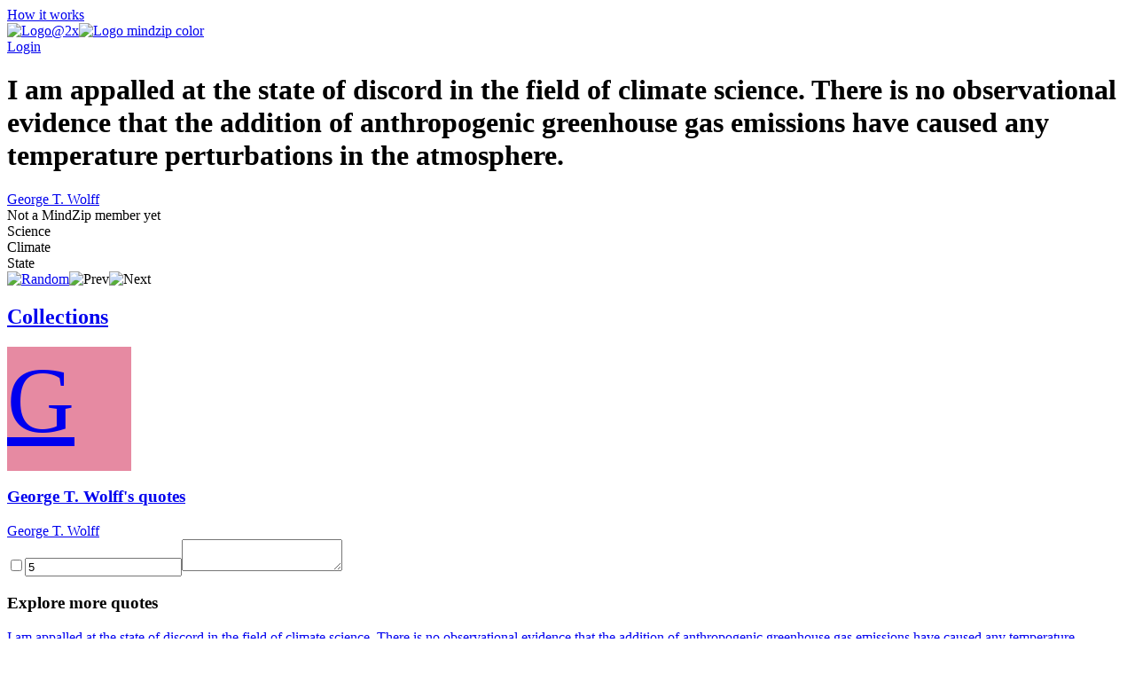

--- FILE ---
content_type: text/html; charset=utf-8
request_url: https://mindzip.net/fl/@GeorgeT.Wolff/quotes/i-am-appalled-at-the-state-of-discord-in-the-field-of-climate-science-there-is-no-observational-evidence-that-the-addition-of-anthropogenic-greenhouse-gas-emissions-have-caused-any-temperature-perturbations-in-the-atmosphere-2599ad9d-c621-4858-94c4-1ada16701d09
body_size: 15752
content:
<!DOCTYPE html>
<html lang="en">
<head>
  <!-- Google Tag Manager -->
<script>(function(w,d,s,l,i){w[l]=w[l]||[];w[l].push({'gtm.start':
new Date().getTime(),event:'gtm.js'});var f=d.getElementsByTagName(s)[0],
j=d.createElement(s),dl=l!='dataLayer'?'&l='+l:'';j.async=true;j.src=
'https://www.googletagmanager.com/gtm.js?id='+i+dl;f.parentNode.insertBefore(j,f);
})(window,document,'script','dataLayer','GTM-TP63LP');</script>
<!-- End Google Tag Manager -->

<script async src="https://www.googletagmanager.com/gtag/js?id=UA-55671052-7"></script>
<script>
    window.dataLayer = window.dataLayer || [];
    function gtag(){dataLayer.push(arguments);}
    gtag('js', new Date());

    gtag('config', 'UA-55671052-7');
</script>
  <title>I am appalled at the state of discord in the field of climate science. There is no observational evidence that the addition of anthropogenic greenhouse gas emissions have caused any temperature perturbations in the atmosphere. by George T. Wolff · MindZip</title>
<link rel="android-touch-icon" type="image/png" href="&#39;/assets/logo 152-a13c0d900cd59dbc999a0605da3950ac3b8e19c0dd3d673beda83797037a9dc5.png&#39;" sizes="152x152" />
<link rel="apple-touch-icon" type="image/png" href="&#39;/assets/logo 152-a13c0d900cd59dbc999a0605da3950ac3b8e19c0dd3d673beda83797037a9dc5.png&#39;" sizes="152x152" />
<link rel="icon" type="image/png" href="/assets/logo 152-a13c0d900cd59dbc999a0605da3950ac3b8e19c0dd3d673beda83797037a9dc5.png" />
<meta name="description" content="“I am appalled at the state of discord in the field of climate science. There is no observational evidence that the addition of anthropogenic greenhouse gas emissions have caused any temperature perturbations in the atmosphere.” - George T. Wolff quotes from MindZip" />
<meta name="og:site_name" content="MindZip" />
<meta name="og:url" content="https://mindzip.net/fl/@GeorgeT.Wolff/quotes/[base64]" />
<meta name="og:type" content="article" />
<meta name="og:title" content="George T. Wolff Quotes" />
<meta name="og:description" content="“I am appalled at the state of discord in the field of climate science. There is no observational evidence that the addition of anthropogenic greenhouse gas emissions have caused any temperature perturbations in the atmosphere.” - George T. Wolff quotes from MindZip" />
<meta name="twitter:card" content="summary_large_image" />
<meta name="twitter:site" content="@MindZipnet" />
<meta name="twitter:title" content="George T. Wolff Quotes" />
<meta name="twitter:description" content="“I am appalled at the state of discord in the field of climate science. There is no observational evidence that the addition of anthropogenic greenhouse gas emissions have caused any temperature perturbations in the atmosphere.” - George T. Wolff" />
<meta name="twitter:app:name:iphone" content="MindZip · Remember everything you learn!" />
<meta name="twitter:app:id:iphone" content="1011792253" />
  <meta name="apple-itunes-app" content="app-id=1011792253">
<meta name="google-play-app" content="app-id=com.myzelf.mindzip.app">
<script defer src="https://cdn.commento.io/js/commento.js"></script>
<script async src="https://pagead2.googlesyndication.com/pagead/js/adsbygoogle.js?client=ca-pub-9149882108271208"
        crossorigin="anonymous"></script>

  <meta charset="UTF-8">
  <meta name="viewport" content="width=device-width, initial-scale=1.0">
  <link rel="stylesheet" media="all" href="/assets/application-5b6ce4148c3b911bce9e1c02805391c32992cc3fdb338f0788e61e56a0823e5c.css" data-turbolinks-track="reload" />
  <script src="/assets/application-0335ac1e00e39ac58ce101ad5cb5df852054abb9276eaa9250940af2cac8af0a.js" data-turbolinks-track="reload"></script>
  <script src="/packs/application-d0d01d6dba841830fca9.js"></script>
  <meta name="csrf-param" content="authenticity_token" />
<meta name="csrf-token" content="NJcnNsylJS3SwZeaUvtPIErZr59AoPb65BwkUVHgk5JKGwWTuzP+Lj/BP86//mpVgPz9AXf/oqboSWG9GIq9wA==" />
  <!--<script type="text/javascript" src="https://cdn.ywxi.net/js/1.js" async></script>-->
    <script src="https://unpkg.com/medium-zoom@0/dist/medium-zoom.min.js"></script>
  
</head>
<body class="quotes show ">
  <div id="global-js-config" data-config='{"locale": "en"}'></div>
  <!-- Google Tag Manager (noscript) -->
<noscript><iframe src="https://www.googletagmanager.com/ns.html?id=GTM-TP63LP"
height="0" width="0" style="display:none;visibility:hidden"></iframe></noscript>
<!-- End Google Tag Manager (noscript) -->

  <div class="collection-page" id="user-quote"><div class="hidden" data-username="@GeorgeT.Wolff" id="params"></div><header class="discover-header--main"><div class="left--block"><a class="action-button without-border" href="/en/how-it-works">How it works</a></div><div class="center--block"><a class="logo" href="/"><img class="mindzip-logo" src="/assets/Logo@2x-16b0ce709d57acfe51f06a97e44439e0f6d4cfd16db92af98c49cc1347f17293.svg" alt="Logo@2x" /><img class="mindzip-logo--with-text" src="/assets/logo_mindzip_color-53dbf32e72114e491ecb0fb8e69f8c4b2b4c717cb380a83956f2da6c1b27428a.svg" alt="Logo mindzip color" /></a></div><div class="right--block"><div class="login auth-btn"><a href="/users/sign_in">Login</a></div><div class="get-started"></div></div></header><main class="user-quote-content"><div class="quote-item-wrapper"><div class="quote-item-inner"><div class="quote-item"><i class="mz-icon-icon-quote"></i><h1 class="quote-item--name">I am appalled at the state of discord in the field of climate science. There is no observational evidence that the addition of anthropogenic greenhouse gas emissions have caused any temperature perturbations in the atmosphere.</h1></div><div class="sub-info"><div class="sub-info--stats stats"></div><div class="sub-info--author"><a href="/fl/@GeorgeT.Wolff">George T. Wolff</a><br /><div class="not-a-mind-zip-member">Not a MindZip member yet</div></div></div><div class="sub-nav"><div class="quote-tags"><span class="tag-wrapper"><div class="tag">Science</div></span><span class="tag-wrapper"><div class="tag">Climate</div></span><span class="tag-wrapper"><div class="tag">State</div></span></div><div class="nav"><span class="shuffle"><a title="Show random quote" href="/fl/@GeorgeT.Wolff/quotes/random"><img src="/assets/Random-5bdbe1b4c9694626a7a4451bf91575e85fab3fca928c22a76d430b35b4ddef4b.svg" alt="Random" /></a></span><span class="prev hidden"><img src="/assets/Prev-14456243fde99a66b9d636311c8ccb60fdb08559275fed20a1605b39ba00f7d7.svg" alt="Prev" /></span><span class="next hidden"><img src="/assets/Next-5003a6779180e0c583db71eb730ec721a261cc1baeab568092d99b0590a7e961.svg" alt="Next" /></span></div></div></div><div class="cover-gallery"></div></div><div id="commento"></div><nav class="profile-sub-nav"><h2 class="main-menu__link-wrapper active"><a href="#">Collections</a></h2></nav><div class="main-user-content"><section id="collections"><div class="discover-collection narrow" data-controller="collection"><div><div class="collection-page__collection-info line-1"><div class="discover-collection__picture collection-picture"><a href="/fl/@GeorgeT.Wolff"><div class="square-image empty" style="background: #e68aa2; width: 140px; height: 140px; font-size: 105.0px"><div>G</div></div><img alt="picture loading error handler" data-action="error-&gt;collection#handlePictureError" data-target="collection.picture" src="?height=140&amp;width=140" style="display:none;" /></a><div class="discover-collection__stats collection-stats"><div class="thoughts-number" data-target="collection.thoughtsNumber"></div><div class="readers hidden" data-target="collection.readers"></div></div></div><div class="collection-info"><h3 class="name"><span><a href="/fl/@GeorgeT.Wolff">George T. Wolff&#39;s quotes</a></span></h3><div class="summary"><div class="summary-text" style="-webkit-box-orient: vertical;"></div><div class="line-detector hidden" data-target="collection.lineDetector"></div></div><div class="collection-tags"></div></div></div><div class="collection-page__collection-info line-2"><div class="collection-author"><a class="author-name" href="/fl/@GeorgeT.Wolff">George T. Wolff</a></div><div class="access-buttons"><div class="get-button"></div></div></div></div><div class="stimulus-data hidden"><input data-target="collection.loading" type="checkbox" value="loading" /><input data-target="collection.collectionId" value="5" /><textarea data-target="collection.user"></textarea></div></div><h3 class="main-user-content--subsection">Explore more quotes</h3><div class="main-user-content--similar-thoughts"><div class="thought-wrapper" data-filter-key="i am appalled at the state of discord in the field of climate science. there is no observational evidence that the addition of anthropogenic greenhouse gas emissions have caused any temperature perturbations in the atmosphere.george t. wolff" data-tags="[&quot;Science&quot;, &quot;Climate&quot;, &quot;State&quot;]" data-target="collection.filterable"><div class="thought-content"><div class="front-side"><a href="/fl/@GeorgeT.Wolff/quotes/[base64]"><div class="thought-name">I am appalled at the state of discord in the field of climate science. There is no observational evidence that the addition of anthropogenic greenhouse gas emissions have caused any temperature perturbations in the atmosphere.</div></a></div><div class="thought-author">George T. Wolff</div></div><a class="quote-link-filler" href="/fl/@GeorgeT.Wolff/quotes/[base64]"></a><div class="thought-bottom"><a href="/fl/@GeorgeT.Wolff/quotes/[base64]"><div class="thought-stats"><div class="stats"></div></div></a></div></div><div class="thought-wrapper" data-filter-key="no player can become accustomed to new york&#39;s climate in august in a few days. the playing conditions, the courts in new york and france are very different.helen wills moody" data-tags="[&quot;Climate&quot;, &quot;France&quot;]" data-target="collection.filterable"><div class="thought-content"><div class="front-side"><a href="/fl/@HelenWillsMoody/quotes/no-player-can-become-accustomed-to-new-yorks-climate-in-august-in-a-few-days-the-playing-conditions-the-courts-in-new-york-and-france-are-very-different-010e8df2-2300-4477-a966-2b9eebad570b"><div class="thought-name">No player can become accustomed to New York&#39;s climate in August in a few days. The playing conditions, the courts in New York and France are very different.</div></a></div><div class="thought-author">Helen Wills Moody</div></div><a class="quote-link-filler" href="/fl/@HelenWillsMoody/quotes/no-player-can-become-accustomed-to-new-yorks-climate-in-august-in-a-few-days-the-playing-conditions-the-courts-in-new-york-and-france-are-very-different-010e8df2-2300-4477-a966-2b9eebad570b"></a><div class="thought-bottom"><a href="/fl/@HelenWillsMoody/quotes/no-player-can-become-accustomed-to-new-yorks-climate-in-august-in-a-few-days-the-playing-conditions-the-courts-in-new-york-and-france-are-very-different-010e8df2-2300-4477-a966-2b9eebad570b"><div class="thought-stats"><div class="stats"></div></div></a></div></div><div class="thought-wrapper" data-filter-key="a slight daily unconscious luxury is hardly ever wanting to the dwellers in civilization; like the gentle air of a genial climate, it is a perpetual minute enjoyment.walter bagehot" data-tags="[&quot;Civilization&quot;, &quot;Climate&quot;, &quot;Enjoyment&quot;, &quot;Luxury&quot;, &quot;Unconscious&quot;]" data-target="collection.filterable"><div class="thought-content"><div class="front-side"><a href="/fl/@WalterBagehot/quotes/[base64]"><div class="thought-name">A slight daily unconscious luxury is hardly ever wanting to the dwellers in civilization; like the gentle air of a genial climate, it is a perpetual minute enjoyment.</div></a></div><div class="thought-author">Walter Bagehot</div></div><a class="quote-link-filler" href="/fl/@WalterBagehot/quotes/[base64]"></a><div class="thought-bottom"><a href="/fl/@WalterBagehot/quotes/[base64]"><div class="thought-stats"><div class="stats"></div></div></a></div></div><div class="thought-wrapper" data-filter-key="in fact, even the current administration now is releasing recent reports indicating that climate change is real, that global warming is occurring, that it is heavily influenced by man-made objects and that it is something we cannot ignore any longer.ron kind" data-tags="[&quot;Change&quot;, &quot;Climate&quot;, &quot;Climate change&quot;, &quot;Fact&quot;, &quot;Global warming&quot;, &quot;Man&quot;, &quot;Now&quot;]" data-target="collection.filterable"><div class="thought-content"><div class="front-side"><a href="/fl/@RonKind/quotes/[base64]"><div class="thought-name">In fact, even the current administration now is releasing recent reports indicating that climate change is real, that global warming is occurring, that it is heavily influenced by man-made objects and that it is something we cannot ignore any longer.</div></a></div><div class="thought-author">Ron Kind</div></div><a class="quote-link-filler" href="/fl/@RonKind/quotes/[base64]"></a><div class="thought-bottom"><a href="/fl/@RonKind/quotes/[base64]"><div class="thought-stats"><div class="stats"></div></div></a></div></div><div class="thought-wrapper" data-filter-key="as somebody who&#39;s been writing about this subject for getting on twenty years now, it&#39;s astonishing how the climate has changed in the last five years.anthony holden" data-tags="[&quot;Climate&quot;, &quot;Now&quot;, &quot;Writing&quot;, &quot;Years&quot;]" data-target="collection.filterable"><div class="thought-content"><div class="front-side"><a href="/fl/@AnthonyHolden/quotes/as-somebody-whos-been-writing-about-this-subject-for-getting-on-twenty-years-now-its-astonishing-how-the-climate-has-changed-in-the-last-five-years-0e7e7b50-3fea-4063-8c83-fd33a92d98d8"><div class="thought-name">As somebody who&#39;s been writing about this subject for getting on twenty years now, it&#39;s astonishing how the climate has changed in the last five years.</div></a></div><div class="thought-author">Anthony Holden</div></div><a class="quote-link-filler" href="/fl/@AnthonyHolden/quotes/as-somebody-whos-been-writing-about-this-subject-for-getting-on-twenty-years-now-its-astonishing-how-the-climate-has-changed-in-the-last-five-years-0e7e7b50-3fea-4063-8c83-fd33a92d98d8"></a><div class="thought-bottom"><a href="/fl/@AnthonyHolden/quotes/as-somebody-whos-been-writing-about-this-subject-for-getting-on-twenty-years-now-its-astonishing-how-the-climate-has-changed-in-the-last-five-years-0e7e7b50-3fea-4063-8c83-fd33a92d98d8"><div class="thought-stats"><div class="stats"></div></div></a></div></div><div class="thought-wrapper" data-filter-key="every novel generates its own climate, when you get going.penelope lively" data-tags="[&quot;Climate&quot;]" data-target="collection.filterable"><div class="thought-content"><div class="front-side"><a href="/fl/@PenelopeLively/quotes/every-novel-generates-its-own-climate-when-you-get-going-130a4e32-6c52-4608-bc9f-bd27e0402786"><div class="thought-name">Every novel generates its own climate, when you get going.</div></a></div><div class="thought-author">Penelope Lively</div></div><a class="quote-link-filler" href="/fl/@PenelopeLively/quotes/every-novel-generates-its-own-climate-when-you-get-going-130a4e32-6c52-4608-bc9f-bd27e0402786"></a><div class="thought-bottom"><a href="/fl/@PenelopeLively/quotes/every-novel-generates-its-own-climate-when-you-get-going-130a4e32-6c52-4608-bc9f-bd27e0402786"><div class="thought-stats"><div class="stats"></div></div></a></div></div><div class="thought-wrapper" data-filter-key="manners are love in a cool climate.quentin crisp" data-tags="[&quot;Love&quot;, &quot;Climate&quot;, &quot;Manners&quot;]" data-target="collection.filterable"><div class="thought-content"><div class="front-side"><a href="/fl/@QuentinCrisp/quotes/manners-are-love-in-a-cool-climate-13e1219d-acdd-4ee4-93d1-8d6d025695bd"><div class="thought-name">Manners are love in a cool climate.</div></a></div><div class="thought-author">Quentin Crisp</div></div><a class="quote-link-filler" href="/fl/@QuentinCrisp/quotes/manners-are-love-in-a-cool-climate-13e1219d-acdd-4ee4-93d1-8d6d025695bd"></a><div class="thought-bottom"><a href="/fl/@QuentinCrisp/quotes/manners-are-love-in-a-cool-climate-13e1219d-acdd-4ee4-93d1-8d6d025695bd"><div class="thought-stats"><div class="stats"></div></div></a></div></div><div class="thought-wrapper" data-filter-key="computer modelling for weather forecasting, and indeed for climate forecasting, has reached its limits.piers corbyn" data-tags="[&quot;Climate&quot;, &quot;Computer&quot;, &quot;Limits&quot;, &quot;Weather&quot;]" data-target="collection.filterable"><div class="thought-content"><div class="front-side"><a href="/fl/@PiersCorbyn/quotes/computer-modelling-for-weather-forecasting-and-indeed-for-climate-forecasting-has-reached-its-limits-13fad2d1-e67c-46f7-9069-a14a42be131c"><div class="thought-name">Computer modelling for weather forecasting, and indeed for climate forecasting, has reached its limits.</div></a></div><div class="thought-author">Piers Corbyn</div></div><a class="quote-link-filler" href="/fl/@PiersCorbyn/quotes/computer-modelling-for-weather-forecasting-and-indeed-for-climate-forecasting-has-reached-its-limits-13fad2d1-e67c-46f7-9069-a14a42be131c"></a><div class="thought-bottom"><a href="/fl/@PiersCorbyn/quotes/computer-modelling-for-weather-forecasting-and-indeed-for-climate-forecasting-has-reached-its-limits-13fad2d1-e67c-46f7-9069-a14a42be131c"><div class="thought-stats"><div class="stats"></div></div></a></div></div><div class="thought-wrapper" data-filter-key="nevada once again has shown double digit increases in tax revenue... nevada continues to show economic stability with its desirable business climate and booming tourism sector.kenny guinn" data-tags="[&quot;Business&quot;, &quot;Climate&quot;, &quot;Tax&quot;, &quot;Stability&quot;]" data-target="collection.filterable"><div class="thought-content"><div class="front-side"><a href="/fl/@KennyGuinn/quotes/[base64]"><div class="thought-name">Nevada once again has shown double digit increases in tax revenue... Nevada continues to show economic stability with its desirable business climate and booming tourism sector.</div></a></div><div class="thought-author">Kenny Guinn</div></div><a class="quote-link-filler" href="/fl/@KennyGuinn/quotes/[base64]"></a><div class="thought-bottom"><a href="/fl/@KennyGuinn/quotes/[base64]"><div class="thought-stats"><div class="stats"></div></div></a></div></div><div class="thought-wrapper" data-filter-key="the human organism inherits so delicate an adjustment to climate that, in spite of man&#39;s boasted ability to live anywhere, the strain of the frozen north eliminates the more nervous and active types of mind.ellsworth huntington" data-tags="[&quot;Ability&quot;, &quot;Climate&quot;, &quot;Man&quot;, &quot;Mind&quot;]" data-target="collection.filterable"><div class="thought-content"><div class="front-side"><a href="/fl/@EllsworthHuntington/quotes/[base64]"><div class="thought-name">The human organism inherits so delicate an adjustment to climate that, in spite of man&#39;s boasted ability to live anywhere, the strain of the frozen North eliminates the more nervous and active types of mind.</div></a></div><div class="thought-author">Ellsworth Huntington</div></div><a class="quote-link-filler" href="/fl/@EllsworthHuntington/quotes/[base64]"></a><div class="thought-bottom"><a href="/fl/@EllsworthHuntington/quotes/[base64]"><div class="thought-stats"><div class="stats"></div></div></a></div></div><div class="thought-wrapper" data-filter-key="indeed, in the present climate of mistrust of institutions, many people who yearn for a more meaningful and fulfilling life would regard the church as an unlikely place to go for guidance.hugh mackay" data-tags="[&quot;Life&quot;, &quot;People&quot;, &quot;Church&quot;, &quot;Climate&quot;, &quot;Guidance&quot;, &quot;Mistrust&quot;, &quot;Present&quot;]" data-target="collection.filterable"><div class="thought-content"><div class="front-side"><a href="/fl/@HughMackay/quotes/[base64]"><div class="thought-name">Indeed, in the present climate of mistrust of institutions, many people who yearn for a more meaningful and fulfilling life would regard the church as an unlikely place to go for guidance.</div></a></div><div class="thought-author">Hugh Mackay</div></div><a class="quote-link-filler" href="/fl/@HughMackay/quotes/[base64]"></a><div class="thought-bottom"><a href="/fl/@HughMackay/quotes/[base64]"><div class="thought-stats"><div class="stats"></div></div></a></div></div><div class="thought-wrapper" data-filter-key="well, if you&#39;re talking about the current climate, there&#39;s a lack of content in american film because i think people are deeply confused about their emotions, and they don&#39;t regret certain aspects of their own foreign policy.neil jordan" data-tags="[&quot;People&quot;, &quot;Policy&quot;, &quot;American&quot;, &quot;Climate&quot;, &quot;Content&quot;, &quot;Emotions&quot;, &quot;Film&quot;, &quot;Foreign policy&quot;, &quot;Regret&quot;, &quot;Talking&quot;]" data-target="collection.filterable"><div class="thought-content"><div class="front-side"><a href="/fl/@NeilJordan/quotes/[base64]"><div class="thought-name">Well, if you&#39;re talking about the current climate, there&#39;s a lack of content in American film because I think people are deeply confused about their emotions, and they don&#39;t regret certain aspects of their own foreign policy.</div></a></div><div class="thought-author">Neil Jordan</div></div><a class="quote-link-filler" href="/fl/@NeilJordan/quotes/[base64]"></a><div class="thought-bottom"><a href="/fl/@NeilJordan/quotes/[base64]"><div class="thought-stats"><div class="stats"></div></div></a></div></div><div class="thought-wrapper" data-filter-key="the first issue of the register was printed in london, and gave a glowing account of the province that was to be - its climate, its resources, the sound principles on which it was founded.catherine helen spence" data-tags="[&quot;Climate&quot;, &quot;First&quot;, &quot;London&quot;, &quot;Principles&quot;, &quot;Sound&quot;]" data-target="collection.filterable"><div class="thought-content"><div class="front-side"><a href="/fl/@CatherineHelenSpence/quotes/[base64]"><div class="thought-name">The first issue of The Register was printed in London, and gave a glowing account of the province that was to be - its climate, its resources, the sound principles on which it was founded.</div></a></div><div class="thought-author">Catherine Helen Spence</div></div><a class="quote-link-filler" href="/fl/@CatherineHelenSpence/quotes/[base64]"></a><div class="thought-bottom"><a href="/fl/@CatherineHelenSpence/quotes/[base64]"><div class="thought-stats"><div class="stats"></div></div></a></div></div><div class="thought-wrapper" data-filter-key="at a time when u.s. jobs are heading overseas at a record pace, and amidst increased sanctions on our manufacturers and producers from other countries, it&#39;s imperative that we do all we can to provide our businesses a climate to operate successfully.blanche lincoln" data-tags="[&quot;Time&quot;, &quot;Climate&quot;, &quot;Countries&quot;, &quot;Jobs&quot;]" data-target="collection.filterable"><div class="thought-content"><div class="front-side"><a href="/fl/@BlancheLincoln/quotes/[base64]"><div class="thought-name">At a time when U.S. jobs are heading overseas at a record pace, and amidst increased sanctions on our manufacturers and producers from other countries, it&#39;s imperative that we do all we can to provide our businesses a climate to operate successfully.</div></a></div><div class="thought-author">Blanche Lincoln</div></div><a class="quote-link-filler" href="/fl/@BlancheLincoln/quotes/[base64]"></a><div class="thought-bottom"><a href="/fl/@BlancheLincoln/quotes/[base64]"><div class="thought-stats"><div class="stats"></div></div></a></div></div><div class="thought-wrapper" data-filter-key="i was afterwards sorry for this, though, if i ever travel again, i shall trust to none but natives, as the climate of africa is too trying to foreigners.john h. speke" data-tags="[&quot;Travel&quot;, &quot;Trust&quot;, &quot;Climate&quot;, &quot;Foreigners&quot;, &quot;Trying&quot;]" data-target="collection.filterable"><div class="thought-content"><div class="front-side"><a href="/fl/@JohnH.Speke/quotes/i-was-afterwards-sorry-for-this-though-if-i-ever-travel-again-i-shall-trust-to-none-but-natives-as-the-climate-of-africa-is-too-trying-to-foreigners-1e898ac2-6373-4d57-aff9-82cd069e7ff9"><div class="thought-name">I was afterwards sorry for this, though, if I ever travel again, I shall trust to none but natives, as the climate of Africa is too trying to foreigners.</div></a></div><div class="thought-author">John H. Speke</div></div><a class="quote-link-filler" href="/fl/@JohnH.Speke/quotes/i-was-afterwards-sorry-for-this-though-if-i-ever-travel-again-i-shall-trust-to-none-but-natives-as-the-climate-of-africa-is-too-trying-to-foreigners-1e898ac2-6373-4d57-aff9-82cd069e7ff9"></a><div class="thought-bottom"><a href="/fl/@JohnH.Speke/quotes/i-was-afterwards-sorry-for-this-though-if-i-ever-travel-again-i-shall-trust-to-none-but-natives-as-the-climate-of-africa-is-too-trying-to-foreigners-1e898ac2-6373-4d57-aff9-82cd069e7ff9"><div class="thought-stats"><div class="stats"></div></div></a></div></div><div class="thought-wrapper" data-filter-key="if we&#39;re going to create the best business climate to create higher paying jobs and retain our young people, we&#39;re going to have to build a workforce prepared for the opportunities of the future.john hoeven" data-tags="[&quot;Business&quot;, &quot;People&quot;, &quot;Climate&quot;, &quot;Future&quot;, &quot;Jobs&quot;]" data-target="collection.filterable"><div class="thought-content"><div class="front-side"><a href="/fl/@JohnHoeven/quotes/[base64]"><div class="thought-name">If we&#39;re going to create the best business climate to create higher paying jobs and retain our young people, we&#39;re going to have to build a workforce prepared for the opportunities of the future.</div></a></div><div class="thought-author">John Hoeven</div></div><a class="quote-link-filler" href="/fl/@JohnHoeven/quotes/[base64]"></a><div class="thought-bottom"><a href="/fl/@JohnHoeven/quotes/[base64]"><div class="thought-stats"><div class="stats"></div></div></a></div></div><div class="thought-wrapper" data-filter-key="i am appalled at the state of discord in the field of climate science. there is no observational evidence that the addition of anthropogenic greenhouse gas emissions have caused any temperature perturbations in the atmosphere.george t. wolff" data-tags="[&quot;Science&quot;, &quot;Climate&quot;, &quot;State&quot;]" data-target="collection.filterable"><div class="thought-content"><div class="front-side"><a href="/fl/@GeorgeT.Wolff/quotes/[base64]"><div class="thought-name">I am appalled at the state of discord in the field of climate science. There is no observational evidence that the addition of anthropogenic greenhouse gas emissions have caused any temperature perturbations in the atmosphere.</div></a></div><div class="thought-author">George T. Wolff</div></div><a class="quote-link-filler" href="/fl/@GeorgeT.Wolff/quotes/[base64]"></a><div class="thought-bottom"><a href="/fl/@GeorgeT.Wolff/quotes/[base64]"><div class="thought-stats"><div class="stats"></div></div></a></div></div><div class="thought-wrapper" data-filter-key="everyone except the far right wing of the republican party realizes that oil, gas and coal burning are the main activities that have sent the climate into bigger floods, droughts, hurricanes, and el ninos.donella meadows" data-tags="[&quot;Climate&quot;, &quot;Oil&quot;, &quot;Party&quot;, &quot;Republican&quot;, &quot;Right&quot;]" data-target="collection.filterable"><div class="thought-content"><div class="front-side"><a href="/fl/@DonellaMeadows/quotes/[base64]"><div class="thought-name">Everyone except the far right wing of the Republican Party realizes that oil, gas and coal burning are the main activities that have sent the climate into bigger floods, droughts, hurricanes, and El Ninos.</div></a></div><div class="thought-author">Donella Meadows</div></div><a class="quote-link-filler" href="/fl/@DonellaMeadows/quotes/[base64]"></a><div class="thought-bottom"><a href="/fl/@DonellaMeadows/quotes/[base64]"><div class="thought-stats"><div class="stats"></div></div></a></div></div><div class="thought-wrapper" data-filter-key="the staple of our australian colonies, but more particularly of new south wales, the climate and the soil of which are peculiarly suited to its production, - is fine wool.charles sturt" data-tags="[&quot;Climate&quot;, &quot;Production&quot;]" data-target="collection.filterable"><div class="thought-content"><div class="front-side"><a href="/fl/@CharlesSturt/quotes/[base64]"><div class="thought-name">The staple of our Australian colonies, but more particularly of New South Wales, the climate and the soil of which are peculiarly suited to its production, - is fine wool.</div></a></div><div class="thought-author">Charles Sturt</div></div><a class="quote-link-filler" href="/fl/@CharlesSturt/quotes/[base64]"></a><div class="thought-bottom"><a href="/fl/@CharlesSturt/quotes/[base64]"><div class="thought-stats"><div class="stats"></div></div></a></div></div><div class="thought-wrapper" data-filter-key="thus the races, though alike in their physical response to climate, may possibly be different in their mental response because they have approached america by different paths.ellsworth huntington" data-tags="[&quot;America&quot;, &quot;Climate&quot;, &quot;May&quot;]" data-target="collection.filterable"><div class="thought-content"><div class="front-side"><a href="/fl/@EllsworthHuntington/quotes/[base64]"><div class="thought-name">Thus the races, though alike in their physical response to climate, may possibly be different in their mental response because they have approached America by different paths.</div></a></div><div class="thought-author">Ellsworth Huntington</div></div><a class="quote-link-filler" href="/fl/@EllsworthHuntington/quotes/[base64]"></a><div class="thought-bottom"><a href="/fl/@EllsworthHuntington/quotes/[base64]"><div class="thought-stats"><div class="stats"></div></div></a></div></div><div class="thought-wrapper" data-filter-key="i have run large organizations, i know what it takes to create a healthy business climate, and i have more experience than jerry brown doing that. so it&#39;ll be a stark contrast, a career politician vs. someone who has met a payroll, gotten a return on investment, knows how to use technology to do more with less.meg whitman" data-tags="[&quot;Business&quot;, &quot;Experience&quot;, &quot;Technology&quot;, &quot;Career&quot;, &quot;Climate&quot;, &quot;Contrast&quot;, &quot;Investment&quot;]" data-target="collection.filterable"><div class="thought-content"><div class="front-side"><a href="/fl/@MegWhitman/quotes/[base64]"><div class="thought-name">I have run large organizations, I know what it takes to create a healthy business climate, and I have more experience than Jerry Brown doing that. So it&#39;ll be a stark contrast, a career politician vs. someone who has met a payroll, gotten a return on investment, knows how to use technology to do more with less.</div></a></div><div class="thought-author">Meg Whitman</div></div><a class="quote-link-filler" href="/fl/@MegWhitman/quotes/[base64]"></a><div class="thought-bottom"><a href="/fl/@MegWhitman/quotes/[base64]"><div class="thought-stats"><div class="stats"></div></div></a></div></div><div class="thought-wrapper" data-filter-key="the scientists who do climate research understand that much of the ever increasing concentration of co2 in the atmosphere since 1850 must be attributed to burning those fossil fuels to produce the energy that drives industrialization.john olver" data-tags="[&quot;Climate&quot;, &quot;Energy&quot;, &quot;Research&quot;, &quot;Scientists&quot;]" data-target="collection.filterable"><div class="thought-content"><div class="front-side"><a href="/fl/@JohnOlver/quotes/[base64]"><div class="thought-name">The scientists who do climate research understand that much of the ever increasing concentration of CO2 in the atmosphere since 1850 must be attributed to burning those fossil fuels to produce the energy that drives industrialization.</div></a></div><div class="thought-author">John Olver</div></div><a class="quote-link-filler" href="/fl/@JohnOlver/quotes/[base64]"></a><div class="thought-bottom"><a href="/fl/@JohnOlver/quotes/[base64]"><div class="thought-stats"><div class="stats"></div></div></a></div></div><div class="thought-wrapper" data-filter-key="all the modelling we do shows that the climate is poised on the jump up to a new hot state. it is accelerating so fast that you could say that we are already in it.james lovelock" data-tags="[&quot;Climate&quot;, &quot;State&quot;]" data-target="collection.filterable"><div class="thought-content"><div class="front-side"><a href="/fl/@JamesLovelock/quotes/all-the-modelling-we-do-shows-that-the-climate-is-poised-on-the-jump-up-to-a-new-hot-state-it-is-accelerating-so-fast-that-you-could-say-that-we-are-already-in-it-35ec2ae7-c0a2-4b67-b476-38d729603f0c"><div class="thought-name">All the modelling we do shows that the climate is poised on the jump up to a new hot state. It is accelerating so fast that you could say that we are already in it.</div></a></div><div class="thought-author">James Lovelock</div></div><a class="quote-link-filler" href="/fl/@JamesLovelock/quotes/all-the-modelling-we-do-shows-that-the-climate-is-poised-on-the-jump-up-to-a-new-hot-state-it-is-accelerating-so-fast-that-you-could-say-that-we-are-already-in-it-35ec2ae7-c0a2-4b67-b476-38d729603f0c"></a><div class="thought-bottom"><a href="/fl/@JamesLovelock/quotes/all-the-modelling-we-do-shows-that-the-climate-is-poised-on-the-jump-up-to-a-new-hot-state-it-is-accelerating-so-fast-that-you-could-say-that-we-are-already-in-it-35ec2ae7-c0a2-4b67-b476-38d729603f0c"><div class="thought-stats"><div class="stats"></div></div></a></div></div><div class="thought-wrapper" data-filter-key="those who visit foreign nations, but associate only with their own country-men, change their climate, but not their customs. they see new meridians, but the same men; and with heads as empty as their pockets, return home with traveled bodies, but untravelled minds.charles caleb colton" data-tags="[&quot;Change&quot;, &quot;Home&quot;, &quot;Men&quot;, &quot;Climate&quot;, &quot;Country&quot;, &quot;Nations&quot;, &quot;Visit&quot;]" data-target="collection.filterable"><div class="thought-content"><div class="front-side"><a href="/fl/@CharlesCalebColton/quotes/[base64]"><div class="thought-name">Those who visit foreign nations, but associate only with their own country-men, change their climate, but not their customs. They see new meridians, but the same men; and with heads as empty as their pockets, return home with traveled bodies, but untravelled minds.</div></a></div><div class="thought-author">Charles Caleb Colton</div></div><a class="quote-link-filler" href="/fl/@CharlesCalebColton/quotes/[base64]"></a><div class="thought-bottom"><a href="/fl/@CharlesCalebColton/quotes/[base64]"><div class="thought-stats"><div class="stats"></div></div></a></div></div><div class="thought-wrapper" data-filter-key="today&#39;s business and health care climate may not be pleasant. cutbacks, pay cuts and layoffs do not make anyone&#39;s job easy. but that does not mean that the humor need stop.allen klein" data-tags="[&quot;Business&quot;, &quot;Health&quot;, &quot;Humor&quot;, &quot;Care&quot;, &quot;Climate&quot;, &quot;Job&quot;, &quot;May&quot;, &quot;Today&quot;]" data-target="collection.filterable"><div class="thought-content"><div class="front-side"><a href="/fl/@AllenKlein/quotes/[base64]"><div class="thought-name">Today&#39;s business and health care climate may not be pleasant. Cutbacks, pay cuts and layoffs do not make anyone&#39;s job easy. But that does not mean that the humor need stop.</div></a></div><div class="thought-author">Allen Klein</div></div><a class="quote-link-filler" href="/fl/@AllenKlein/quotes/[base64]"></a><div class="thought-bottom"><a href="/fl/@AllenKlein/quotes/[base64]"><div class="thought-stats"><div class="stats"></div></div></a></div></div><div class="thought-wrapper" data-filter-key="nevertheless, there is another threat on the horizon. i see this threat in environmentalism which is becoming a new dominant ideology, if not a religion. its main weapon is raising the alarm and predicting the human life endangering climate change based on man-made global warming.vaclav klaus" data-tags="[&quot;Change&quot;, &quot;Life&quot;, &quot;Religion&quot;, &quot;Climate&quot;, &quot;Climate change&quot;, &quot;Global warming&quot;, &quot;Ideology&quot;, &quot;Man&quot;]" data-target="collection.filterable"><div class="thought-content"><div class="front-side"><a href="/fl/@VaclavKlaus/quotes/[base64]"><div class="thought-name">Nevertheless, there is another threat on the horizon. I see this threat in environmentalism which is becoming a new dominant ideology, if not a religion. Its main weapon is raising the alarm and predicting the human life endangering climate change based on man-made global warming.</div></a></div><div class="thought-author">Vaclav Klaus</div></div><a class="quote-link-filler" href="/fl/@VaclavKlaus/quotes/[base64]"></a><div class="thought-bottom"><a href="/fl/@VaclavKlaus/quotes/[base64]"><div class="thought-stats"><div class="stats"></div></div></a></div></div><div class="thought-wrapper" data-filter-key="but ultimately what i was impressed by during my years in government was how much the intellectual climate and the prevailing intellectual notions constrained and represented the universe within which the discourse took place.lawrence summers" data-tags="[&quot;Government&quot;, &quot;Climate&quot;, &quot;Universe&quot;, &quot;Years&quot;]" data-target="collection.filterable"><div class="thought-content"><div class="front-side"><a href="/fl/@LawrenceSummers/quotes/[base64]"><div class="thought-name">But ultimately what I was impressed by during my years in government was how much the intellectual climate and the prevailing intellectual notions constrained and represented the universe within which the discourse took place.</div></a></div><div class="thought-author">Lawrence Summers</div></div><a class="quote-link-filler" href="/fl/@LawrenceSummers/quotes/[base64]"></a><div class="thought-bottom"><a href="/fl/@LawrenceSummers/quotes/[base64]"><div class="thought-stats"><div class="stats"></div></div></a></div></div><div class="thought-wrapper" data-filter-key="climate is what we expect, weather is what we get.mark twain" data-tags="[&quot;Climate&quot;, &quot;Weather&quot;]" data-target="collection.filterable"><div class="thought-content"><div class="front-side"><a href="/fl/@MarkTwain/quotes/climate-is-what-we-expect-weather-is-what-we-get-43351bfb-402d-4478-ac04-53d676f6bb95"><div class="thought-name">Climate is what we expect, weather is what we get.</div></a></div><div class="thought-author">Mark Twain</div></div><a class="quote-link-filler" href="/fl/@MarkTwain/quotes/climate-is-what-we-expect-weather-is-what-we-get-43351bfb-402d-4478-ac04-53d676f6bb95"></a><div class="thought-bottom"><a href="/fl/@MarkTwain/quotes/climate-is-what-we-expect-weather-is-what-we-get-43351bfb-402d-4478-ac04-53d676f6bb95"><div class="thought-stats"><div class="stats"></div></div></a></div></div><div class="thought-wrapper" data-filter-key="maine&#39;s long and cold winters may help keep our state&#39;s population low, but our harsh climate also accounts for what is unique and valuable about our land and our people.tom allen" data-tags="[&quot;People&quot;, &quot;Climate&quot;, &quot;Help&quot;, &quot;Land&quot;, &quot;May&quot;, &quot;Population&quot;, &quot;State&quot;]" data-target="collection.filterable"><div class="thought-content"><div class="front-side"><a href="/fl/@TomAllen/quotes/[base64]"><div class="thought-name">Maine&#39;s long and cold winters may help keep our State&#39;s population low, but our harsh climate also accounts for what is unique and valuable about our land and our people.</div></a></div><div class="thought-author">Tom Allen</div></div><a class="quote-link-filler" href="/fl/@TomAllen/quotes/[base64]"></a><div class="thought-bottom"><a href="/fl/@TomAllen/quotes/[base64]"><div class="thought-stats"><div class="stats"></div></div></a></div></div><div class="thought-wrapper" data-filter-key="and given that there&#39;s been probably a ten-fold amount of information about terrorism through the media than there has about climate change; i think that&#39;s quite an interesting statistic.peter garrett" data-tags="[&quot;Change&quot;, &quot;Climate&quot;, &quot;Climate change&quot;, &quot;Information&quot;, &quot;Media&quot;, &quot;Terrorism&quot;]" data-target="collection.filterable"><div class="thought-content"><div class="front-side"><a href="/fl/@PeterGarrett/quotes/[base64]"><div class="thought-name">And given that there&#39;s been probably a ten-fold amount of information about terrorism through the media than there has about climate change; I think that&#39;s quite an interesting statistic.</div></a></div><div class="thought-author">Peter Garrett</div></div><a class="quote-link-filler" href="/fl/@PeterGarrett/quotes/[base64]"></a><div class="thought-bottom"><a href="/fl/@PeterGarrett/quotes/[base64]"><div class="thought-stats"><div class="stats"></div></div></a></div></div><div class="thought-wrapper" data-filter-key="a climate change response must have at its heart a redistribution of wealth and resources.emma brindal" data-tags="[&quot;Change&quot;, &quot;Heart&quot;, &quot;Wealth&quot;, &quot;Climate&quot;, &quot;Climate change&quot;]" data-target="collection.filterable"><div class="thought-content"><div class="front-side"><a href="/fl/@EmmaBrindal/quotes/a-climate-change-response-must-have-at-its-heart-a-redistribution-of-wealth-and-resources-4cac4196-0a02-4273-a48d-a927b7073d01"><div class="thought-name">A climate change response must have at its heart a redistribution of wealth and resources.</div></a></div><div class="thought-author">Emma Brindal</div></div><a class="quote-link-filler" href="/fl/@EmmaBrindal/quotes/a-climate-change-response-must-have-at-its-heart-a-redistribution-of-wealth-and-resources-4cac4196-0a02-4273-a48d-a927b7073d01"></a><div class="thought-bottom"><a href="/fl/@EmmaBrindal/quotes/a-climate-change-response-must-have-at-its-heart-a-redistribution-of-wealth-and-resources-4cac4196-0a02-4273-a48d-a927b7073d01"><div class="thought-stats"><div class="stats"></div></div></a></div></div><div class="thought-wrapper" data-filter-key="furthermore, we believe that health care reform, again i said at the beginning of my remarks, that we sent the three pillars that the president&#39;s economic stabilization and job creation initiatives were education and innovation - innovation begins in the classroom - clean energy and climate, addressing the climate issues in an innovative way to keep us number one and competitive in the world with the new technology, and the third, first among equals i may say, is health care, health insurance reform.nancy pelosi" data-tags="[&quot;Education&quot;, &quot;Health&quot;, &quot;Technology&quot;, &quot;Beginning&quot;, &quot;Care&quot;, &quot;Classroom&quot;, &quot;Climate&quot;, &quot;Creation&quot;, &quot;Energy&quot;, &quot;First&quot;, &quot;Innovation&quot;, &quot;Job&quot;, &quot;May&quot;, &quot;President&quot;, &quot;Reform&quot;, &quot;World&quot;]" data-target="collection.filterable"><div class="thought-content"><div class="front-side"><a href="/fl/@NancyPelosi/quotes/[base64]"><div class="thought-name">Furthermore, we believe that health care reform, again I said at the beginning of my remarks, that we sent the three pillars that the President&#39;s economic stabilization and job creation initiatives were education and innovation - innovation begins in the classroom - clean energy and climate, addressing the climate issues in an innovative way to keep us number one and competitive in the world with the new technology, and the third, first among equals I may say, is health care, health insurance reform.</div></a></div><div class="thought-author">Nancy Pelosi</div></div><a class="quote-link-filler" href="/fl/@NancyPelosi/quotes/[base64]"></a><div class="thought-bottom"><a href="/fl/@NancyPelosi/quotes/[base64]"><div class="thought-stats"><div class="stats"></div></div></a></div></div><div class="thought-wrapper" data-filter-key="once again we have misleading climate change pronouncements being based on data errors, data errors detected by non-un, non-ipcc, non-peer-reviewed external observers. this is exactly what happens when you base your arguments on &#39;consensus science&#39; and not scientific fact.doug l. hoffman" data-tags="[&quot;Change&quot;, &quot;Science&quot;, &quot;Arguments&quot;, &quot;Being&quot;, &quot;Climate&quot;, &quot;Climate change&quot;, &quot;Errors&quot;, &quot;Fact&quot;, &quot;Misleading&quot;]" data-target="collection.filterable"><div class="thought-content"><div class="front-side"><a href="/fl/@DougL.Hoffman/quotes/[base64]"><div class="thought-name">Once again we have misleading climate change pronouncements being based on data errors, data errors detected by non-UN, non-IPCC, non-peer-reviewed external observers. This is exactly what happens when you base your arguments on &#39;consensus science&#39; and not scientific fact.</div></a></div><div class="thought-author">Doug L. Hoffman</div></div><a class="quote-link-filler" href="/fl/@DougL.Hoffman/quotes/[base64]"></a><div class="thought-bottom"><a href="/fl/@DougL.Hoffman/quotes/[base64]"><div class="thought-stats"><div class="stats"></div></div></a></div></div><div class="thought-wrapper" data-filter-key="given that, and assuming that we begin to adjust to issues like climate change and the greenhouse effect, denver&#39;s location in the center of the country becomes a tremendous advantage.john hickenlooper" data-tags="[&quot;Change&quot;, &quot;Climate&quot;, &quot;Climate change&quot;, &quot;Country&quot;, &quot;Effect&quot;]" data-target="collection.filterable"><div class="thought-content"><div class="front-side"><a href="/fl/@JohnHickenlooper/quotes/[base64]"><div class="thought-name">Given that, and assuming that we begin to adjust to issues like climate change and the greenhouse effect, Denver&#39;s location in the center of the country becomes a tremendous advantage.</div></a></div><div class="thought-author">John Hickenlooper</div></div><a class="quote-link-filler" href="/fl/@JohnHickenlooper/quotes/[base64]"></a><div class="thought-bottom"><a href="/fl/@JohnHickenlooper/quotes/[base64]"><div class="thought-stats"><div class="stats"></div></div></a></div></div><div class="thought-wrapper" data-filter-key="i have not made any suggestions about climate change. this is more about blending or shifting the conversation about the environment versus the economy. it&#39;s just such an old, outdated conversation.jennifer granholm" data-tags="[&quot;Change&quot;, &quot;Climate&quot;, &quot;Climate change&quot;, &quot;Conversation&quot;, &quot;Economy&quot;, &quot;Environment&quot;, &quot;Old&quot;]" data-target="collection.filterable"><div class="thought-content"><div class="front-side"><a href="/fl/@JenniferGranholm/quotes/[base64]"><div class="thought-name">I have not made any suggestions about climate change. This is more about blending or shifting the conversation about the environment versus the economy. It&#39;s just such an old, outdated conversation.</div></a></div><div class="thought-author">Jennifer Granholm</div></div><a class="quote-link-filler" href="/fl/@JenniferGranholm/quotes/[base64]"></a><div class="thought-bottom"><a href="/fl/@JenniferGranholm/quotes/[base64]"><div class="thought-stats"><div class="stats"></div></div></a></div></div><div class="thought-wrapper" data-filter-key="new england has a harsh climate, a barren soil, a rough and stormy coast, and yet we love it, even with a love passing that of dwellers in more favored regions.henry cabot lodge" data-tags="[&quot;Love&quot;, &quot;Climate&quot;, &quot;England&quot;]" data-target="collection.filterable"><div class="thought-content"><div class="front-side"><a href="/fl/@HenryCabotLodge/quotes/new-england-has-a-harsh-climate-a-barren-soil-a-rough-and-stormy-coast-and-yet-we-love-it-even-with-a-love-passing-that-of-dwellers-in-more-favored-regions-575f2f90-6d15-4ccc-9daa-50575b2fe5d5"><div class="thought-name">New England has a harsh climate, a barren soil, a rough and stormy coast, and yet we love it, even with a love passing that of dwellers in more favored regions.</div></a></div><div class="thought-author">Henry Cabot Lodge</div></div><a class="quote-link-filler" href="/fl/@HenryCabotLodge/quotes/new-england-has-a-harsh-climate-a-barren-soil-a-rough-and-stormy-coast-and-yet-we-love-it-even-with-a-love-passing-that-of-dwellers-in-more-favored-regions-575f2f90-6d15-4ccc-9daa-50575b2fe5d5"></a><div class="thought-bottom"><a href="/fl/@HenryCabotLodge/quotes/new-england-has-a-harsh-climate-a-barren-soil-a-rough-and-stormy-coast-and-yet-we-love-it-even-with-a-love-passing-that-of-dwellers-in-more-favored-regions-575f2f90-6d15-4ccc-9daa-50575b2fe5d5"><div class="thought-stats"><div class="stats"></div></div></a></div></div><div class="thought-wrapper" data-filter-key="i think that the climate within the band has changed, it&#39;s now in a more functional situation.billy sherwood" data-tags="[&quot;Climate&quot;, &quot;Now&quot;]" data-target="collection.filterable"><div class="thought-content"><div class="front-side"><a href="/fl/@BillySherwood/quotes/i-think-that-the-climate-within-the-band-has-changed-its-now-in-a-more-functional-situation-58cf2af6-4f7c-4577-85a6-2f6db1b9154f"><div class="thought-name">I think that the climate within the band has changed, it&#39;s now in a more functional situation.</div></a></div><div class="thought-author">Billy Sherwood</div></div><a class="quote-link-filler" href="/fl/@BillySherwood/quotes/i-think-that-the-climate-within-the-band-has-changed-its-now-in-a-more-functional-situation-58cf2af6-4f7c-4577-85a6-2f6db1b9154f"></a><div class="thought-bottom"><a href="/fl/@BillySherwood/quotes/i-think-that-the-climate-within-the-band-has-changed-its-now-in-a-more-functional-situation-58cf2af6-4f7c-4577-85a6-2f6db1b9154f"><div class="thought-stats"><div class="stats"></div></div></a></div></div><div class="thought-wrapper" data-filter-key="climate change is such a huge issue that it requires strong, concerted, consistent and enduring action by governments.peter garrett" data-tags="[&quot;Change&quot;, &quot;Action&quot;, &quot;Climate&quot;, &quot;Climate change&quot;]" data-target="collection.filterable"><div class="thought-content"><div class="front-side"><a href="/fl/@PeterGarrett/quotes/climate-change-is-such-a-huge-issue-that-it-requires-strong-concerted-consistent-and-enduring-action-by-governments-5a4d17b7-911c-46c5-8a7e-c8e1002891d7"><div class="thought-name">Climate change is such a huge issue that it requires strong, concerted, consistent and enduring action by governments.</div></a></div><div class="thought-author">Peter Garrett</div></div><a class="quote-link-filler" href="/fl/@PeterGarrett/quotes/climate-change-is-such-a-huge-issue-that-it-requires-strong-concerted-consistent-and-enduring-action-by-governments-5a4d17b7-911c-46c5-8a7e-c8e1002891d7"></a><div class="thought-bottom"><a href="/fl/@PeterGarrett/quotes/climate-change-is-such-a-huge-issue-that-it-requires-strong-concerted-consistent-and-enduring-action-by-governments-5a4d17b7-911c-46c5-8a7e-c8e1002891d7"><div class="thought-stats"><div class="stats"></div></div></a></div></div><div class="thought-wrapper" data-filter-key="my view is that climate changes have happened in the last 80 years, that is, the world has got a little bit warmer, although not as warm as it has been in medieval times, or the bronze age.piers corbyn" data-tags="[&quot;Age&quot;, &quot;Climate&quot;, &quot;World&quot;, &quot;Years&quot;]" data-target="collection.filterable"><div class="thought-content"><div class="front-side"><a href="/fl/@PiersCorbyn/quotes/[base64]"><div class="thought-name">My view is that climate changes have happened in the last 80 years, that is, the world has got a little bit warmer, although not as warm as it has been in Medieval times, or the Bronze Age.</div></a></div><div class="thought-author">Piers Corbyn</div></div><a class="quote-link-filler" href="/fl/@PiersCorbyn/quotes/[base64]"></a><div class="thought-bottom"><a href="/fl/@PiersCorbyn/quotes/[base64]"><div class="thought-stats"><div class="stats"></div></div></a></div></div><div class="thought-wrapper" data-filter-key="we believe the ice sheet was not around all the time. it was only around during cool snaps of the climate.kenneth miller" data-tags="[&quot;Time&quot;, &quot;Climate&quot;]" data-target="collection.filterable"><div class="thought-content"><div class="front-side"><a href="/fl/@KennethMiller/quotes/we-believe-the-ice-sheet-was-not-around-all-the-time-it-was-only-around-during-cool-snaps-of-the-climate-5e24a53c-8356-4ca1-af6b-9c247dd346bf"><div class="thought-name">We believe the ice sheet was not around all the time. It was only around during cool snaps of the climate.</div></a></div><div class="thought-author">Kenneth Miller</div></div><a class="quote-link-filler" href="/fl/@KennethMiller/quotes/we-believe-the-ice-sheet-was-not-around-all-the-time-it-was-only-around-during-cool-snaps-of-the-climate-5e24a53c-8356-4ca1-af6b-9c247dd346bf"></a><div class="thought-bottom"><a href="/fl/@KennethMiller/quotes/we-believe-the-ice-sheet-was-not-around-all-the-time-it-was-only-around-during-cool-snaps-of-the-climate-5e24a53c-8356-4ca1-af6b-9c247dd346bf"><div class="thought-stats"><div class="stats"></div></div></a></div></div><div class="thought-wrapper" data-filter-key="george w. cares as much about climate change as you would expect from a texas oilman.donella meadows" data-tags="[&quot;Change&quot;, &quot;Climate&quot;, &quot;Climate change&quot;]" data-target="collection.filterable"><div class="thought-content"><div class="front-side"><a href="/fl/@DonellaMeadows/quotes/george-w-cares-as-much-about-climate-change-as-you-would-expect-from-a-texas-oilman-5f29890d-a0ec-4adf-9db1-7cd72eb45573"><div class="thought-name">George W. cares as much about climate change as you would expect from a Texas oilman.</div></a></div><div class="thought-author">Donella Meadows</div></div><a class="quote-link-filler" href="/fl/@DonellaMeadows/quotes/george-w-cares-as-much-about-climate-change-as-you-would-expect-from-a-texas-oilman-5f29890d-a0ec-4adf-9db1-7cd72eb45573"></a><div class="thought-bottom"><a href="/fl/@DonellaMeadows/quotes/george-w-cares-as-much-about-climate-change-as-you-would-expect-from-a-texas-oilman-5f29890d-a0ec-4adf-9db1-7cd72eb45573"><div class="thought-stats"><div class="stats"></div></div></a></div></div><div class="thought-wrapper" data-filter-key="canada and the united states are also working at the world trade organization and in our own hemisphere with negotiations for a trade area of the americas to try to help countries create a positive climate for investment and trade.paul cellucci" data-tags="[&quot;Positive&quot;, &quot;Canada&quot;, &quot;Climate&quot;, &quot;Countries&quot;, &quot;Help&quot;, &quot;Investment&quot;, &quot;states&quot;, &quot;Trade&quot;, &quot;United&quot;, &quot;World&quot;]" data-target="collection.filterable"><div class="thought-content"><div class="front-side"><a href="/fl/@PaulCellucci/quotes/[base64]"><div class="thought-name">Canada and the United States are also working at the World Trade Organization and in our own hemisphere with negotiations for a Trade Area of the Americas to try to help countries create a positive climate for investment and trade.</div></a></div><div class="thought-author">Paul Cellucci</div></div><a class="quote-link-filler" href="/fl/@PaulCellucci/quotes/[base64]"></a><div class="thought-bottom"><a href="/fl/@PaulCellucci/quotes/[base64]"><div class="thought-stats"><div class="stats"></div></div></a></div></div><div class="thought-wrapper" data-filter-key="scientists worldwide agree that the reduction needed to stabilize the climate is actually more like 80 percent.donella meadows" data-tags="[&quot;Climate&quot;, &quot;Scientists&quot;]" data-target="collection.filterable"><div class="thought-content"><div class="front-side"><a href="/fl/@DonellaMeadows/quotes/scientists-worldwide-agree-that-the-reduction-needed-to-stabilize-the-climate-is-actually-more-like-80-percent-5f823e26-531f-4e9f-bfc3-43a2e6ba867d"><div class="thought-name">Scientists worldwide agree that the reduction needed to stabilize the climate is actually more like 80 percent.</div></a></div><div class="thought-author">Donella Meadows</div></div><a class="quote-link-filler" href="/fl/@DonellaMeadows/quotes/scientists-worldwide-agree-that-the-reduction-needed-to-stabilize-the-climate-is-actually-more-like-80-percent-5f823e26-531f-4e9f-bfc3-43a2e6ba867d"></a><div class="thought-bottom"><a href="/fl/@DonellaMeadows/quotes/scientists-worldwide-agree-that-the-reduction-needed-to-stabilize-the-climate-is-actually-more-like-80-percent-5f823e26-531f-4e9f-bfc3-43a2e6ba867d"><div class="thought-stats"><div class="stats"></div></div></a></div></div><div class="thought-wrapper" data-filter-key="the year 1826 was remarkable for the commencement of one of those fearful droughts to which we have reason to believe the climate of new south wales is periodically subject.charles sturt" data-tags="[&quot;Climate&quot;, &quot;Reason&quot;, &quot;Remarkable&quot;]" data-target="collection.filterable"><div class="thought-content"><div class="front-side"><a href="/fl/@CharlesSturt/quotes/[base64]"><div class="thought-name">The year 1826 was remarkable for the commencement of one of those fearful droughts to which we have reason to believe the climate of New South Wales is periodically subject.</div></a></div><div class="thought-author">Charles Sturt</div></div><a class="quote-link-filler" href="/fl/@CharlesSturt/quotes/[base64]"></a><div class="thought-bottom"><a href="/fl/@CharlesSturt/quotes/[base64]"><div class="thought-stats"><div class="stats"></div></div></a></div></div><div class="thought-wrapper" data-filter-key="in light of the abu ghraib prison scandal, critics are arguing that abuses of iraqi prisoners are being produced by a climate of disregard for the laws of war.john yoo" data-tags="[&quot;War&quot;, &quot;Being&quot;, &quot;Climate&quot;, &quot;Laws&quot;, &quot;Light&quot;, &quot;Prison&quot;, &quot;Scandal&quot;]" data-target="collection.filterable"><div class="thought-content"><div class="front-side"><a href="/fl/@JohnYoo/quotes/in-light-of-the-abu-ghraib-prison-scandal-critics-are-arguing-that-abuses-of-iraqi-prisoners-are-being-produced-by-a-climate-of-disregard-for-the-laws-of-war-6237bdc6-2baf-4370-9958-54d8a73d5f09"><div class="thought-name">In light of the Abu Ghraib prison scandal, critics are arguing that abuses of Iraqi prisoners are being produced by a climate of disregard for the laws of war.</div></a></div><div class="thought-author">John Yoo</div></div><a class="quote-link-filler" href="/fl/@JohnYoo/quotes/in-light-of-the-abu-ghraib-prison-scandal-critics-are-arguing-that-abuses-of-iraqi-prisoners-are-being-produced-by-a-climate-of-disregard-for-the-laws-of-war-6237bdc6-2baf-4370-9958-54d8a73d5f09"></a><div class="thought-bottom"><a href="/fl/@JohnYoo/quotes/in-light-of-the-abu-ghraib-prison-scandal-critics-are-arguing-that-abuses-of-iraqi-prisoners-are-being-produced-by-a-climate-of-disregard-for-the-laws-of-war-6237bdc6-2baf-4370-9958-54d8a73d5f09"><div class="thought-stats"><div class="stats"></div></div></a></div></div><div class="thought-wrapper" data-filter-key="often times when you face such an overwhelming challenge as global climate change, it can be somewhat daunting - it&#39;s kind of like trying to lose weight, which i know something about.hillary clinton" data-tags="[&quot;Change&quot;, &quot;Challenge&quot;, &quot;Climate&quot;, &quot;Climate change&quot;, &quot;Trying&quot;, &quot;Weight&quot;]" data-target="collection.filterable"><div class="thought-content"><div class="front-side"><a href="/fl/@HillaryClinton/quotes/[base64]"><div class="thought-name">Often times when you face such an overwhelming challenge as global climate change, it can be somewhat daunting - it&#39;s kind of like trying to lose weight, which I know something about.</div></a></div><div class="thought-author">Hillary Clinton</div></div><a class="quote-link-filler" href="/fl/@HillaryClinton/quotes/[base64]"></a><div class="thought-bottom"><a href="/fl/@HillaryClinton/quotes/[base64]"><div class="thought-stats"><div class="stats"></div></div></a></div></div><div class="thought-wrapper" data-filter-key="climate change is also clearly a matter of huge interest and concern for the scientific community.peter garrett" data-tags="[&quot;Change&quot;, &quot;Climate&quot;, &quot;Climate change&quot;, &quot;Community&quot;, &quot;Concern&quot;, &quot;Interest&quot;]" data-target="collection.filterable"><div class="thought-content"><div class="front-side"><a href="/fl/@PeterGarrett/quotes/climate-change-is-also-clearly-a-matter-of-huge-interest-and-concern-for-the-scientific-community-66f9c0f2-d27e-405f-9a9a-57d0b307cb50"><div class="thought-name">Climate change is also clearly a matter of huge interest and concern for the scientific community.</div></a></div><div class="thought-author">Peter Garrett</div></div><a class="quote-link-filler" href="/fl/@PeterGarrett/quotes/climate-change-is-also-clearly-a-matter-of-huge-interest-and-concern-for-the-scientific-community-66f9c0f2-d27e-405f-9a9a-57d0b307cb50"></a><div class="thought-bottom"><a href="/fl/@PeterGarrett/quotes/climate-change-is-also-clearly-a-matter-of-huge-interest-and-concern-for-the-scientific-community-66f9c0f2-d27e-405f-9a9a-57d0b307cb50"><div class="thought-stats"><div class="stats"></div></div></a></div></div><div class="thought-wrapper" data-filter-key="i believe global warming and climate change are real threats to our planet.andrew cuomo" data-tags="[&quot;Change&quot;, &quot;Climate&quot;, &quot;Climate change&quot;, &quot;Global warming&quot;]" data-target="collection.filterable"><div class="thought-content"><div class="front-side"><a href="/fl/@AndrewCuomo/quotes/i-believe-global-warming-and-climate-change-are-real-threats-to-our-planet-6bc118e5-2b7a-4fa1-80f5-7f764fc8c786"><div class="thought-name">I believe global warming and climate change are real threats to our planet.</div></a></div><div class="thought-author">Andrew Cuomo</div></div><a class="quote-link-filler" href="/fl/@AndrewCuomo/quotes/i-believe-global-warming-and-climate-change-are-real-threats-to-our-planet-6bc118e5-2b7a-4fa1-80f5-7f764fc8c786"></a><div class="thought-bottom"><a href="/fl/@AndrewCuomo/quotes/i-believe-global-warming-and-climate-change-are-real-threats-to-our-planet-6bc118e5-2b7a-4fa1-80f5-7f764fc8c786"><div class="thought-stats"><div class="stats"></div></div></a></div></div></div></section><section id="sources"></section></div></main></div>
  </div>
    <div id="cookies-banner" class="cookies-banner-wrapper" role="banner" aria-hidden="false">
  <div class="cookies-banner" role="alertdialog" aria-describedby="notice-message">
    <div class="cookies-cell" aria-label="notice-message">
      <p class="cookies-text">
        We use cookies to understand our websites traffic and offer our website visitors personalized experience. To find out more, click ‘More Information’. In addition, please, read our 
        <a class="cookies-link" href="/en/privacy-policy">Privacy policy</a>.
      </p>
    </div>
    <!--<div class="cookies-cell dismiss" aria-label="notice-dismiss">-->
      <!--<button class="btn-dismiss" role="status" aria-hidden="true">-->
        <!--&lt;!&ndash;<svg aria-hidden="true" class="svg-icon" width="14" height="14" viewBox="0 0 14 14">&ndash;&gt;-->
          <!--&lt;!&ndash;<g fill="white">&ndash;&gt;-->
            <!--&lt;!&ndash;<path d="M12 3.41L10.59 2 7 5.59 3.41 2 2 3.41 5.59 7 2 10.59 3.41 12 7 8.41 10.59 12 12 10.59 8.41 7z"></path>&ndash;&gt;-->
          <!--&lt;!&ndash;</g>&ndash;&gt;-->
        <!--&lt;!&ndash;</svg>&ndash;&gt;-->
        <!--OK-->
      <!--</button>-->
    <!--</div>-->
    <div class="cookies-cell">
      <button id="cookies-banner-close"class="btn-dismiss" role="status" aria-hidden="true" aria-label="notice-dismiss">I get it</button>
      <a class="cookies-link" href="/cookies">
        <button class="btn-dismiss" role="status" aria-hidden="true">More information</button>
</a>    </div>
  </div>
</div>
    
</body>
</html>

--- FILE ---
content_type: text/html; charset=utf-8
request_url: https://www.google.com/recaptcha/api2/aframe
body_size: 268
content:
<!DOCTYPE HTML><html><head><meta http-equiv="content-type" content="text/html; charset=UTF-8"></head><body><script nonce="3z5WnQHuulmAkxT6W_J-WA">/** Anti-fraud and anti-abuse applications only. See google.com/recaptcha */ try{var clients={'sodar':'https://pagead2.googlesyndication.com/pagead/sodar?'};window.addEventListener("message",function(a){try{if(a.source===window.parent){var b=JSON.parse(a.data);var c=clients[b['id']];if(c){var d=document.createElement('img');d.src=c+b['params']+'&rc='+(localStorage.getItem("rc::a")?sessionStorage.getItem("rc::b"):"");window.document.body.appendChild(d);sessionStorage.setItem("rc::e",parseInt(sessionStorage.getItem("rc::e")||0)+1);localStorage.setItem("rc::h",'1769273899730');}}}catch(b){}});window.parent.postMessage("_grecaptcha_ready", "*");}catch(b){}</script></body></html>